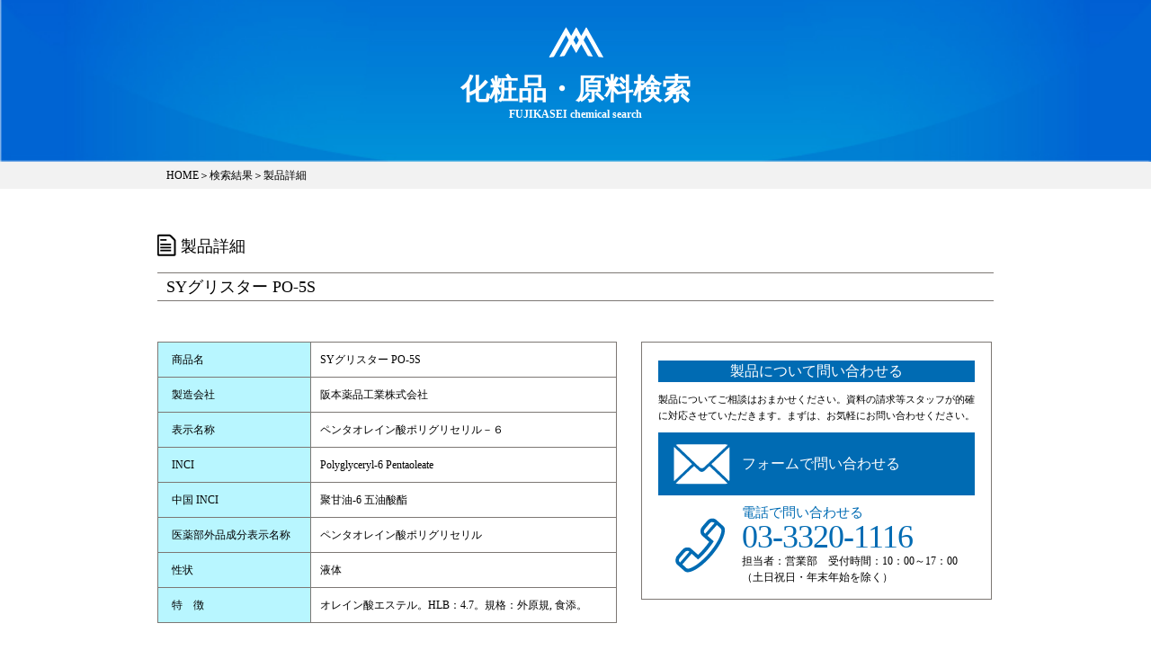

--- FILE ---
content_type: text/css
request_url: https://fuji-kasei-database.com/wp/wp-content/themes/fujikasei/style.css?time=
body_size: 3647
content:
/*
Theme Name: 不二化成様 原材料検索サイト用テーマ
Author: Colorful Clover, Inc.
*/

/*
html5doctor.com Reset Stylesheet
v1.6.1
Last Updated: 2010-09-17
Author: Richard Clark - http://richclarkdesign.com
Twitter: @rich_clark
*/

html, body, div, span, object, iframe,
h1, h2, h3, h4, h5, h6, p, blockquote, pre,
abbr, address, cite, code,
del, dfn, em, img, ins, kbd, q, samp,
small, strong, sub, sup, var,
b, i,
dl, dt, dd, ol, ul, li,
fieldset, form, label, legend,
table, caption, tbody, tfoot, thead, tr, th, td,
article, aside, canvas, details, figcaption, figure,
footer, header, hgroup, menu, nav, section, summary,
time, mark, audio, video {
    margin:0;
    padding:0;
    border:0;
    outline:0;
    font-size:100%;
    vertical-align:baseline;
    background:transparent;
}

body {
    line-height:1;
}

article,aside,details,figcaption,figure,
footer,header,hgroup,menu,nav,section {
    display:block;
}

nav ul {
    list-style:none;
}

blockquote, q {
    quotes:none;
}

blockquote:before, blockquote:after,
q:before, q:after {
    content:'';
    content:none;
}

a {
    margin:0;
    padding:0;
    font-size:100%;
    vertical-align:baseline;
    background:transparent;
}

/* change colours to suit your needs */
ins {
    background-color:#ff9;
    color:#000;
    text-decoration:none;
}

/* change colours to suit your needs */
mark {
    background-color:#ff9;
    color:#000;
    font-style:italic;
    font-weight:bold;
}

del {
    text-decoration: line-through;
}

abbr[title], dfn[title] {
    border-bottom:1px dotted;
    cursor:help;
}

table {
    border-collapse:collapse;
    border-spacing:0;
}

/* change border colour to suit your needs */
hr {
    display:block;
    height:1px;
    border:0;
    border-top:1px solid #cccccc;
    margin:1em 0;
    padding:0;
}

input, select {
    vertical-align:middle;
}
/* End Reset CSS */


body {
	width: 100%;
	font-size: 12px;
	line-height: 1.5em;
}
.inner {
	position: relative;
	width: 930px;
	margin: 0 auto;
}
header {
	min-width: 930px;
	height: 180px;
	background: url(images/bg_header.jpg) no-repeat;
    background-size: cover;
    background-position: bottom;
	background-color: #007FCB;
	color: #fff;
	text-align: center;
}
header h1 {
	padding-top: 80px;
	background: url(images/img_logo_renewal.png) no-repeat;
    background-position: center 30px;
    color: #fff;
}
header h1 a {
    color: #fff;
}
header h1 a:hover {
    opacity: 1;
}
header h1 strong {
    display: block;
	font-size: 32px;
    line-height: 1.2em;
}
#content {
	margin-bottom: 60px;
}
div.breadcrumb {
	box-sizing: border-box;
	min-width: 930px;
	height: 30px;
	padding-left: 20px;
	background: #F2F2F2;
	font-size: 12px;
	line-height: 30px;
}
a {
	text-decoration: none;
	color: #000;
}
a:hover {
	opacity: 0.6;
}
p.attention {
	margin: 20px 0;
    color: #007FCB;
    font-size: 12px;
    line-height: 2em;
    text-align: center;
}
input.search {
	width: 690px;
    height: 30px;
    padding-left: 10px;
    margin: 5px;
    border-radius: 5px;
    line-height: 30px;
    border: 1px solid #B3AFAF;
}
.search_form h2 {
	height: 40px;
	margin: 20px 0;
	background: #007FCB;
	color: #fff;
	font-size: 18px;
	font-weight: normal;
	line-height: 40px;
	text-align: center;
}
.search_form h2 span {
	position: relative;
	padding-left: 30px;
}
.search_form h2 span:before {
	content: url(images/img_search.png);
	position: absolute;
	top: -7px;
    left: 0;
}
.btn_search {
    position: relative;
	display: block;
	width: 270px;
    height: 50px;
	padding-left: 20px;
    margin: 45px auto 0;
    background: #006BB3;
    border: none;
    border-radius: 5px;
    color: #fff;
    font-size: 18px;
}
.btn_search:before {
	content: url(images/img_search.png);
	position: absolute;
	top: 13px;
    left: 95px;
}
.btn_search:hover {
	opacity: 0.7;
	cursor: pointer;
}
.btn_search a:hover {
	opacity: 1;
}
.btn_search:focus {
	outline: none;
}

.category {
	list-style: none;
	margin-top: 20px;
}
.category li {
	position: relative;
    display: inline-block;
    width: 32%;
    height: 40px;
    margin-bottom: 20px;
}
.category li {
	margin-right: 2%;
}
.category li:nth-child(3n) {
	margin-right: 0;
}
.category li a {
	padding-left: 40px;
}

.category input[type="checkbox"]{
    -webkit-appearance:none;
    -moz-appearance:none;
    appearance:none;
    position: absolute;
}
.category input[type="checkbox"]:checked + label{
	background: #B8F6FF;
}
.category label {
	display: inline-block;
    width: 100%;
    height: 40px;
    padding-left: 40px;
    margin-bottom: 20px;
    background: #eee;
    border: 1px solid #CCC;
    border-radius: 10px;
    line-height: 40px;
    box-sizing: border-box;
}

.product_category {
	list-style: none;
	margin-bottom: 40px;
}
.product_category li {
	position: relative;
    display: inline-block;
    width: 32%;
    height: 40px;
    padding-left: 40px;
    margin-right: 2%;
    margin-bottom: 20px;
    background: #B8F6FF;
    border: 1px solid #CCC;
    border-radius: 10px;
    box-sizing: border-box;
    line-height: 40px;
}
.product_category li:nth-child(3n) {
	margin-right: 0;
}


.info {
	margin-top: 60px;
}
.info h2 {
	padding-bottom: 15px;
	border-bottom: 1px solid #007FCB;
	font-size: 18px;
	font-weight: normal;
}
.info h2 span:before {
	content: url(images/img_h2_01.png);
	padding-right: 5px;
}
.info ul {
	list-style: none;
}
.info li {
	padding: 10px 0 10px 30px;
	border-bottom: 1px dashed #7D7874;
}
.info li span {
	display: inline-block;
	width: 60px;
	height: 20px;
	margin-right: 20px;
	background: #007FCB;
	border-radius: 5px;
	color: #fff;
	font-size: 13px;
	line-height: 20px;
	text-align: center;
	vertical-align: top;
}
.info dl {
	display: inline-block;
}
.info dt, .info dd {
	display: inline-block;
	font-size: 12px;
	vertical-align: top;
    line-height: 20px;
}
.info dt {
	width: 100px;
	margin-right: 20px;
}
.info dd {
	width: 650px;
}
.info p {
	padding-left: 30px;
	margin-top: 10px; 
}
.info p a {
	display: inline-block;
	font-size: 12px;
	line-height: 20px;
}

/* 検索結果ページ */
.search_area {
	margin-top: 50px;
}
.search_area h2 {
	padding-bottom: 15px;
	font-size: 18px;
	font-weight: normal;
}
.search_area h2 span:before {
	content: url(images/img_h2_02.png);
	vertical-align: sub;
	padding-right: 5px;
}
.search_area .results {
	height: 30px;
	padding-left: 10px;
	margin-bottom: 5px;
	border-top: 1px solid #7D7874;
	border-bottom: 1px solid #7D7874;
	line-height: 30px;
	font-size: 18px;
}
.search_area .results span {
	padding: 0 10px;
}
.search_area .results span:before {
	content: "";
	display: inline-block;
    width: 0;
    height: 0;
    padding-right: 10px;
    border-left: 10px solid black;
    border-top: 7px solid transparent;
    border-bottom: 7px solid transparent;
}
.search_area table {
	table-layout: fixed;
	width: 100%;
	margin-top: 40px;
	border: 1px solid #7D7874;
	box-sizing: border-box;
}
.search_area table tr, .search_area table th, .search_area table td {
	padding: 5px 10px;
	border: 1px solid #7D7874;
	box-sizing: border-box;
}
.search_area table tr > th:first-of-type, .search_area table tr > td:first-of-type {
	width: 15%;
	text-align: center;
}
.search_area table tr > th:nth-of-type(2), .search_area table tr > td:nth-of-type(2) {
	width: 15%;
	text-align: center;
}
.search_area table tr > th:last-of-type, .search_area table tr > td:last-of-type {
	width: 70%;
}
.search_area table tr > td:last-of-type {
	padding: 5px 15px;
}
.search_area table th {
	background: #B8F6FF;
	font-weight: normal;
}
.search_area table a {
	color: #00A8D8;
	text-decoration: underline;
}
.search_area .btn_area {
	margin: 45px auto 0;
	text-align: center;
}
.btn_research {
    position: relative;
	display: inline-block;
	width: 270px;
    height: 50px;
    background: #006BB3;
    border: none;
    border-radius: 5px;
    color: #fff;
    font-size: 18px;
    box-sizing: border-box;
}
.btn_research:before {
	content: url(images/img_search.png);
	position: absolute;
	top: 14px;
    left: 65px;
}
.btn_research a {
	display: block;
    height: 50px;
    padding-left: 30px;
    color: #fff;
    line-height: 50px;
}
.btn_research:hover {
	opacity: 0.7;
	cursor: pointer;
}
.btn_research a:hover {
	opacity: 1;
}

/* 製品詳細ページ */
.product {
	margin-top: 50px;
}
.product h2 {
	padding-bottom: 15px;
	font-size: 18px;
	font-weight: normal;
}
.product h2 span:before {
	content: url(images/img_h2_02.png);
	vertical-align: sub;
	padding-right: 5px;
}
.product .results {
	height: 30px;
	padding-left: 10px;
	margin-bottom: 5px;
	border-top: 1px solid #7D7874;
	border-bottom: 1px solid #7D7874;
	line-height: 30px;
	font-size: 18px;
}
.product .results span {
	padding: 0 10px;
}
.product .results span:before {
	content: "";
	display: inline-block;
    width: 0;
    height: 0;
    padding-right: 10px;
    border-left: 10px solid black;
    border-top: 7px solid transparent;
    border-bottom: 7px solid transparent;
}
.product table {
	table-layout: fixed;
	display: inline-block;
	width: 55%;
	margin: 40px 0;
}
.product table tr, .product table th, .product table td {
	padding: 10px;
	border: 1px solid #7D7874;
	box-sizing: border-box;
}
.product table th {
    width: 170px;
	padding-left: 15px;
    background: #B8F6FF;
    font-weight: normal;
    text-align: left;
    word-break: keep-all;
}
.product table td {
	padding: 10px;
    width: 340px;
    border: 1px solid #7D7874;
}
.product table a {
	color: #00A8D8;
	text-decoration: underline;
}
.product .btn_area {
	margin: 120px auto 0;
	text-align: center;
}
.product .contact {
	display: inline-block;
    width: 42%;
    padding: 20px 18px 15px;
    margin-top: 40px;
    margin-bottom: 40px;
    margin-left: 2.5%;
    border: 1px solid #7D7874;
    box-sizing: border-box;
    vertical-align: top;
}
.product .contact h3 {
	margin-bottom: 10px;
	font-size: 16px;
    font-weight: normal;
    color: #fff;
    background-color: #006BB3;
    text-align: center;
    line-height: 1.5em;
}
.product .contact h3 + p {
	margin-bottom: 0;
	font-size: 11px;
}
.product .contact h3.mail {
	height: 70px;
	padding-left: 93px;
	margin-top: 10px;
	background: #006BB3 url(images/img_mail_lg.png) no-repeat center left 18px;
	line-height: 70px;
	text-align: left;
}
.product .contact h3.mail a {
	color: #fff;
}
.product .contact .tel {
	padding-left: 93px;
	margin-top: 10px;
    background: url(images/img_tel.png) no-repeat center left 20px;
}
.product .contact .tel p:first-of-type {
	font-size: 15px;
	color: #006BB3;
}
.product .contact .tel a {
	font-size: 36px;
	color: #006BB3;
	line-height: 1em;
	letter-spacing: -1px;
}

.btn_contact {
    position: relative;
	display: inline-block;
	width: 270px;
    height: 50px;
    background: #006BB3;
    border: none;
    border-radius: 5px;
    color: #fff;
    font-size: 18px;
    box-sizing: border-box;
}
.btn_contact:before {
	content: url(images/img_mail.png);
	position: absolute;
	top: 15px;
    left: 30px;
}
.btn_contact a {
    display: block;
    height: 50px;
    padding-left: 37px;    
	color: #fff;
    line-height: 50px;
}
.btn_contact:hover {
	opacity: 0.7;
	cursor: pointer;
}
.btn_contact a:hover {
	opacity: 1;
}
.product .btn_contact {
	margin-left: 20px;
}

/* コンタクト */
.search_area .wpcf7 {
	width: 770px;
	margin: 0 auto;
	text-align: center;
}
.search_area .wpcf7 input[type="text"] {
	width: 350px;
}
.search_area .wpcf7 input[type="text"]#last-name, .search_area .wpcf7 input[type="text"]#first-name {
	width: 100px;
}
.search_area .wpcf7 input[type="text"]#last-furi, .search_area .wpcf7 input[type="text"]#first-furi {
	width: 100px;
}
.search_area .wpcf7 input[type="text"]#postal-code {
	width: 100px;
}
.search_area .wpcf7 input[type="text"]#company, .search_area .wpcf7 input[type="text"]#address {
	display: block;
}
.search_area .wpcf7 input[type="submit"] {
	width: 100%;
    height: 50px;
    background: none;
    padding-left: 50px;
    border: none;
    color: #fff;
    font-size: 18px;
    box-sizing: border-box;
}
.search_area .wpcf7 select {
	font-size: 14px;
    background: #fff;
}
.search_area .wpcf7 select#subject {
	width: 200px;
}
.search_area .wpcf7 select#prefecture {
	margin-bottom: 10px;
}
.search_area .wpcf7 textarea#your-message {
	width: 100%;
	height: 100px;
}
.search_area .wpcf7 p {
	display: inline-block;
	font-size: 14px;
	vertical-align: bottom;
}
.search_area .wpcf7 p.btn_contact {
	padding-left: 0;
}

.search_area .wpcf7 p.block {
	display: block;
	margin-top: 5px;
}
.search_area .wpcf7 table, .search_area .wpcf7 table tr, .search_area .wpcf7 table th, .search_area .wpcf7 table td {
	border: none;
}
.search_area .wpcf7 table {
	margin-bottom: 60px;
	border-bottom: 1px solid #000;
	text-align: left;
}
.search_area .wpcf7 table tr {
	border-top: 1px solid #000;
}
.search_area .wpcf7 table th {
    width: 270px!important;
    padding: 20px;
    background: #E6E6E6;
	text-align: left!important; 
    vertical-align: top;
    box-sizing: border-box;
}
.search_area .wpcf7 table td {
	width: 500px!important;
    box-sizing: border-box;
    padding: 20px!important;
    text-align: left!important;
}
#privacy {
	margin-bottom: 60px;
	border: 2px solid #006BB3;
    border-radius: 15px;
    line-height: 1.5em;
}
#privacy h3 {
	line-height: 2.5em;
    border-bottom: 2px solid #006BB3;
    font-size: 16px;
    font-weight: normal;
    color: #006BB3;
}
#privacy > p {
	margin: 30px;
	margin-bottom: 0;
	text-align: left;
}
#privacy h4 {
	font-size: 14px;
    font-weight: normal;
}
#privacy > div {
	margin: 30px;
	margin-top: 0;
	font-size: 14px;
	text-align: left;
}
#privacy hr {
	border-top: 2px solid #006BB3;
    margin: 20px 30px;
}

#btn_address {
    padding: 0 10px;
    margin-left: 10px;
    border-radius: 5px;
    background: #006BB3;
    font-size: 12px;
    color: #fff;
    line-height: 1.5em;
    vertical-align: bottom;
}
.required:after {
	content: "必須";
    display: inline-block;
    padding: 0 10px;
    margin-left: 10px;
    border-radius: 5px;
    background: #006BB3;
    color: #fff;
    line-height: 1.5em;
}
.screen-reader-response {
	margin-top: 20px;
	color: red;
    font-size: 13px;
}
.screen-reader-response ul {
	display: none;
}
.wpcf7-response-output.wpcf7-validation-errors {
	margin-top: 10px;
    color: red;
    font-size: 14px;
}
.wpcf7-not-valid-tip {
	font-size: 13px!important;
    margin-left: 10px;
    color: red;
}
span.wpcf7-not-valid-tip {
	margin-top: 5px;
}
.wp-pagenavi {
	margin: 50px 0 20px;
    text-align: center;
}
.wp-pagenavi + p {
	text-align: center;
}
.wp-pagenavi a, .wp-pagenavi span {
	border: none!important;
}
.wp-pagenavi a {
	color: #00A8D8;
	text-decoration: underline!important;
}
.wp-pagenavi span.pages {
	margin-right: 10px;
}
.wp-pagenavi span.current {
    color: #000;
}

footer {
	min-width: 930px;
	height: 90px;
	background: #007FCB;
	color: #fff;
	text-align: center;
}
footer p:first-of-type {
	padding: 20px 0 10px;
    font-size: 14px;
}
footer a {
	display: inline-block;
	color: #fff;
}
